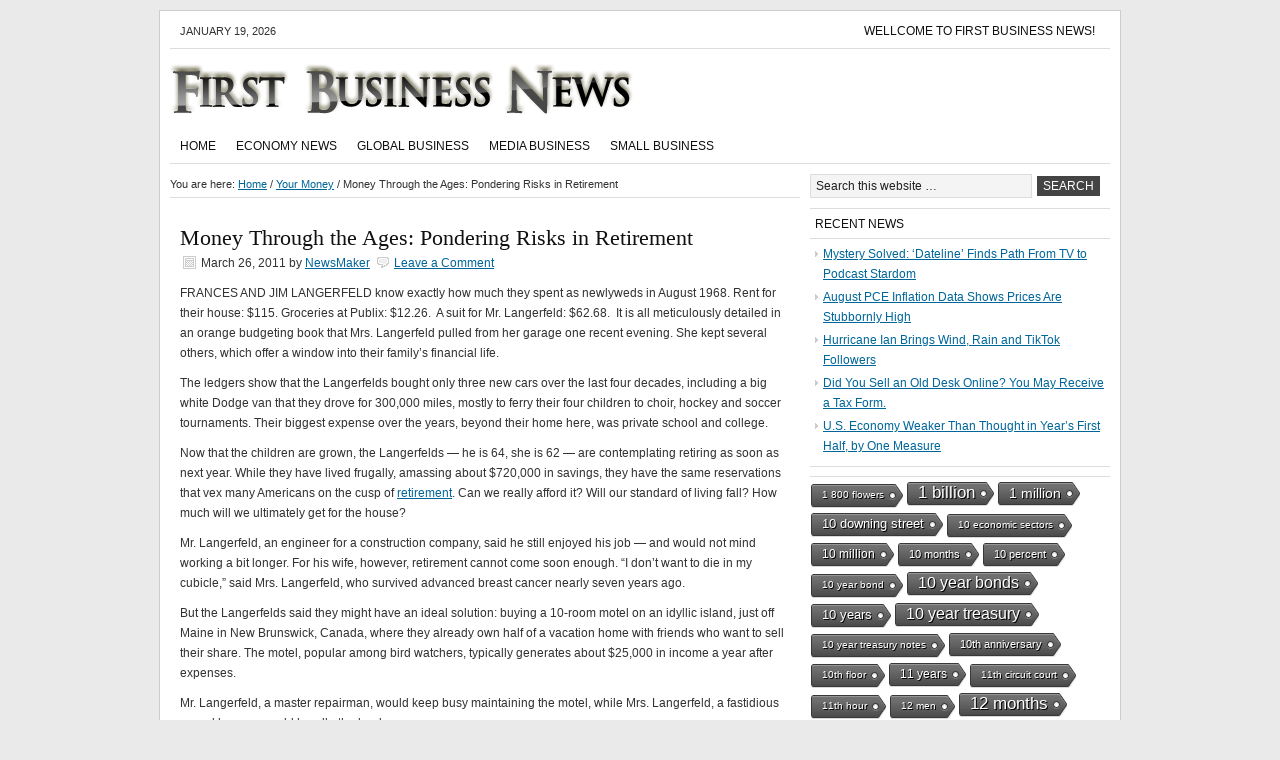

--- FILE ---
content_type: text/html; charset=UTF-8
request_url: https://firstbusinessnews.net/money-through-the-ages-pondering-risks-in-retirement/
body_size: 13332
content:
<!DOCTYPE html PUBLIC "-//W3C//DTD XHTML 1.0 Transitional//EN" "http://www.w3.org/TR/xhtml1/DTD/xhtml1-transitional.dtd">
<html xmlns="http://www.w3.org/1999/xhtml" lang="en-US" xml:lang="en-US">
<head profile="http://gmpg.org/xfn/11">
<meta http-equiv="Content-Type" content="text/html; charset=UTF-8" />
<title>Money Through the Ages: Pondering Risks in Retirement</title><meta name="robots" content="noodp,noydir" />
<meta name='robots' content='max-image-preview:large' />
<link rel='dns-prefetch' href='//firstbusinessnews.net' />
<link rel="alternate" type="application/rss+xml" title="First Business News &raquo; Feed" href="https://firstbusinessnews.net/feed/" />
<link rel="alternate" type="application/rss+xml" title="First Business News &raquo; Comments Feed" href="https://firstbusinessnews.net/comments/feed/" />
<link rel="alternate" type="application/rss+xml" title="First Business News &raquo; Money Through the Ages: Pondering Risks in Retirement Comments Feed" href="https://firstbusinessnews.net/money-through-the-ages-pondering-risks-in-retirement/feed/" />
<link rel="alternate" title="oEmbed (JSON)" type="application/json+oembed" href="https://firstbusinessnews.net/wp-json/oembed/1.0/embed?url=https%3A%2F%2Ffirstbusinessnews.net%2Fmoney-through-the-ages-pondering-risks-in-retirement%2F" />
<link rel="alternate" title="oEmbed (XML)" type="text/xml+oembed" href="https://firstbusinessnews.net/wp-json/oembed/1.0/embed?url=https%3A%2F%2Ffirstbusinessnews.net%2Fmoney-through-the-ages-pondering-risks-in-retirement%2F&#038;format=xml" />
<link rel="canonical" href="https://firstbusinessnews.net/money-through-the-ages-pondering-risks-in-retirement/" />
<style id='wp-img-auto-sizes-contain-inline-css' type='text/css'>
img:is([sizes=auto i],[sizes^="auto," i]){contain-intrinsic-size:3000px 1500px}
/*# sourceURL=wp-img-auto-sizes-contain-inline-css */
</style>
<link rel='stylesheet' id='child-theme-css' href='https://firstbusinessnews.net/wp-content/themes/news/style.css?ver=2.2.6' type='text/css' media='all' />
<style id='wp-emoji-styles-inline-css' type='text/css'>

	img.wp-smiley, img.emoji {
		display: inline !important;
		border: none !important;
		box-shadow: none !important;
		height: 1em !important;
		width: 1em !important;
		margin: 0 0.07em !important;
		vertical-align: -0.1em !important;
		background: none !important;
		padding: 0 !important;
	}
/*# sourceURL=wp-emoji-styles-inline-css */
</style>
<style id='wp-block-library-inline-css' type='text/css'>
:root{--wp-block-synced-color:#7a00df;--wp-block-synced-color--rgb:122,0,223;--wp-bound-block-color:var(--wp-block-synced-color);--wp-editor-canvas-background:#ddd;--wp-admin-theme-color:#007cba;--wp-admin-theme-color--rgb:0,124,186;--wp-admin-theme-color-darker-10:#006ba1;--wp-admin-theme-color-darker-10--rgb:0,107,160.5;--wp-admin-theme-color-darker-20:#005a87;--wp-admin-theme-color-darker-20--rgb:0,90,135;--wp-admin-border-width-focus:2px}@media (min-resolution:192dpi){:root{--wp-admin-border-width-focus:1.5px}}.wp-element-button{cursor:pointer}:root .has-very-light-gray-background-color{background-color:#eee}:root .has-very-dark-gray-background-color{background-color:#313131}:root .has-very-light-gray-color{color:#eee}:root .has-very-dark-gray-color{color:#313131}:root .has-vivid-green-cyan-to-vivid-cyan-blue-gradient-background{background:linear-gradient(135deg,#00d084,#0693e3)}:root .has-purple-crush-gradient-background{background:linear-gradient(135deg,#34e2e4,#4721fb 50%,#ab1dfe)}:root .has-hazy-dawn-gradient-background{background:linear-gradient(135deg,#faaca8,#dad0ec)}:root .has-subdued-olive-gradient-background{background:linear-gradient(135deg,#fafae1,#67a671)}:root .has-atomic-cream-gradient-background{background:linear-gradient(135deg,#fdd79a,#004a59)}:root .has-nightshade-gradient-background{background:linear-gradient(135deg,#330968,#31cdcf)}:root .has-midnight-gradient-background{background:linear-gradient(135deg,#020381,#2874fc)}:root{--wp--preset--font-size--normal:16px;--wp--preset--font-size--huge:42px}.has-regular-font-size{font-size:1em}.has-larger-font-size{font-size:2.625em}.has-normal-font-size{font-size:var(--wp--preset--font-size--normal)}.has-huge-font-size{font-size:var(--wp--preset--font-size--huge)}.has-text-align-center{text-align:center}.has-text-align-left{text-align:left}.has-text-align-right{text-align:right}.has-fit-text{white-space:nowrap!important}#end-resizable-editor-section{display:none}.aligncenter{clear:both}.items-justified-left{justify-content:flex-start}.items-justified-center{justify-content:center}.items-justified-right{justify-content:flex-end}.items-justified-space-between{justify-content:space-between}.screen-reader-text{border:0;clip-path:inset(50%);height:1px;margin:-1px;overflow:hidden;padding:0;position:absolute;width:1px;word-wrap:normal!important}.screen-reader-text:focus{background-color:#ddd;clip-path:none;color:#444;display:block;font-size:1em;height:auto;left:5px;line-height:normal;padding:15px 23px 14px;text-decoration:none;top:5px;width:auto;z-index:100000}html :where(.has-border-color){border-style:solid}html :where([style*=border-top-color]){border-top-style:solid}html :where([style*=border-right-color]){border-right-style:solid}html :where([style*=border-bottom-color]){border-bottom-style:solid}html :where([style*=border-left-color]){border-left-style:solid}html :where([style*=border-width]){border-style:solid}html :where([style*=border-top-width]){border-top-style:solid}html :where([style*=border-right-width]){border-right-style:solid}html :where([style*=border-bottom-width]){border-bottom-style:solid}html :where([style*=border-left-width]){border-left-style:solid}html :where(img[class*=wp-image-]){height:auto;max-width:100%}:where(figure){margin:0 0 1em}html :where(.is-position-sticky){--wp-admin--admin-bar--position-offset:var(--wp-admin--admin-bar--height,0px)}@media screen and (max-width:600px){html :where(.is-position-sticky){--wp-admin--admin-bar--position-offset:0px}}

/*# sourceURL=wp-block-library-inline-css */
</style><style id='global-styles-inline-css' type='text/css'>
:root{--wp--preset--aspect-ratio--square: 1;--wp--preset--aspect-ratio--4-3: 4/3;--wp--preset--aspect-ratio--3-4: 3/4;--wp--preset--aspect-ratio--3-2: 3/2;--wp--preset--aspect-ratio--2-3: 2/3;--wp--preset--aspect-ratio--16-9: 16/9;--wp--preset--aspect-ratio--9-16: 9/16;--wp--preset--color--black: #000000;--wp--preset--color--cyan-bluish-gray: #abb8c3;--wp--preset--color--white: #ffffff;--wp--preset--color--pale-pink: #f78da7;--wp--preset--color--vivid-red: #cf2e2e;--wp--preset--color--luminous-vivid-orange: #ff6900;--wp--preset--color--luminous-vivid-amber: #fcb900;--wp--preset--color--light-green-cyan: #7bdcb5;--wp--preset--color--vivid-green-cyan: #00d084;--wp--preset--color--pale-cyan-blue: #8ed1fc;--wp--preset--color--vivid-cyan-blue: #0693e3;--wp--preset--color--vivid-purple: #9b51e0;--wp--preset--gradient--vivid-cyan-blue-to-vivid-purple: linear-gradient(135deg,rgb(6,147,227) 0%,rgb(155,81,224) 100%);--wp--preset--gradient--light-green-cyan-to-vivid-green-cyan: linear-gradient(135deg,rgb(122,220,180) 0%,rgb(0,208,130) 100%);--wp--preset--gradient--luminous-vivid-amber-to-luminous-vivid-orange: linear-gradient(135deg,rgb(252,185,0) 0%,rgb(255,105,0) 100%);--wp--preset--gradient--luminous-vivid-orange-to-vivid-red: linear-gradient(135deg,rgb(255,105,0) 0%,rgb(207,46,46) 100%);--wp--preset--gradient--very-light-gray-to-cyan-bluish-gray: linear-gradient(135deg,rgb(238,238,238) 0%,rgb(169,184,195) 100%);--wp--preset--gradient--cool-to-warm-spectrum: linear-gradient(135deg,rgb(74,234,220) 0%,rgb(151,120,209) 20%,rgb(207,42,186) 40%,rgb(238,44,130) 60%,rgb(251,105,98) 80%,rgb(254,248,76) 100%);--wp--preset--gradient--blush-light-purple: linear-gradient(135deg,rgb(255,206,236) 0%,rgb(152,150,240) 100%);--wp--preset--gradient--blush-bordeaux: linear-gradient(135deg,rgb(254,205,165) 0%,rgb(254,45,45) 50%,rgb(107,0,62) 100%);--wp--preset--gradient--luminous-dusk: linear-gradient(135deg,rgb(255,203,112) 0%,rgb(199,81,192) 50%,rgb(65,88,208) 100%);--wp--preset--gradient--pale-ocean: linear-gradient(135deg,rgb(255,245,203) 0%,rgb(182,227,212) 50%,rgb(51,167,181) 100%);--wp--preset--gradient--electric-grass: linear-gradient(135deg,rgb(202,248,128) 0%,rgb(113,206,126) 100%);--wp--preset--gradient--midnight: linear-gradient(135deg,rgb(2,3,129) 0%,rgb(40,116,252) 100%);--wp--preset--font-size--small: 13px;--wp--preset--font-size--medium: 20px;--wp--preset--font-size--large: 36px;--wp--preset--font-size--x-large: 42px;--wp--preset--spacing--20: 0.44rem;--wp--preset--spacing--30: 0.67rem;--wp--preset--spacing--40: 1rem;--wp--preset--spacing--50: 1.5rem;--wp--preset--spacing--60: 2.25rem;--wp--preset--spacing--70: 3.38rem;--wp--preset--spacing--80: 5.06rem;--wp--preset--shadow--natural: 6px 6px 9px rgba(0, 0, 0, 0.2);--wp--preset--shadow--deep: 12px 12px 50px rgba(0, 0, 0, 0.4);--wp--preset--shadow--sharp: 6px 6px 0px rgba(0, 0, 0, 0.2);--wp--preset--shadow--outlined: 6px 6px 0px -3px rgb(255, 255, 255), 6px 6px rgb(0, 0, 0);--wp--preset--shadow--crisp: 6px 6px 0px rgb(0, 0, 0);}:where(.is-layout-flex){gap: 0.5em;}:where(.is-layout-grid){gap: 0.5em;}body .is-layout-flex{display: flex;}.is-layout-flex{flex-wrap: wrap;align-items: center;}.is-layout-flex > :is(*, div){margin: 0;}body .is-layout-grid{display: grid;}.is-layout-grid > :is(*, div){margin: 0;}:where(.wp-block-columns.is-layout-flex){gap: 2em;}:where(.wp-block-columns.is-layout-grid){gap: 2em;}:where(.wp-block-post-template.is-layout-flex){gap: 1.25em;}:where(.wp-block-post-template.is-layout-grid){gap: 1.25em;}.has-black-color{color: var(--wp--preset--color--black) !important;}.has-cyan-bluish-gray-color{color: var(--wp--preset--color--cyan-bluish-gray) !important;}.has-white-color{color: var(--wp--preset--color--white) !important;}.has-pale-pink-color{color: var(--wp--preset--color--pale-pink) !important;}.has-vivid-red-color{color: var(--wp--preset--color--vivid-red) !important;}.has-luminous-vivid-orange-color{color: var(--wp--preset--color--luminous-vivid-orange) !important;}.has-luminous-vivid-amber-color{color: var(--wp--preset--color--luminous-vivid-amber) !important;}.has-light-green-cyan-color{color: var(--wp--preset--color--light-green-cyan) !important;}.has-vivid-green-cyan-color{color: var(--wp--preset--color--vivid-green-cyan) !important;}.has-pale-cyan-blue-color{color: var(--wp--preset--color--pale-cyan-blue) !important;}.has-vivid-cyan-blue-color{color: var(--wp--preset--color--vivid-cyan-blue) !important;}.has-vivid-purple-color{color: var(--wp--preset--color--vivid-purple) !important;}.has-black-background-color{background-color: var(--wp--preset--color--black) !important;}.has-cyan-bluish-gray-background-color{background-color: var(--wp--preset--color--cyan-bluish-gray) !important;}.has-white-background-color{background-color: var(--wp--preset--color--white) !important;}.has-pale-pink-background-color{background-color: var(--wp--preset--color--pale-pink) !important;}.has-vivid-red-background-color{background-color: var(--wp--preset--color--vivid-red) !important;}.has-luminous-vivid-orange-background-color{background-color: var(--wp--preset--color--luminous-vivid-orange) !important;}.has-luminous-vivid-amber-background-color{background-color: var(--wp--preset--color--luminous-vivid-amber) !important;}.has-light-green-cyan-background-color{background-color: var(--wp--preset--color--light-green-cyan) !important;}.has-vivid-green-cyan-background-color{background-color: var(--wp--preset--color--vivid-green-cyan) !important;}.has-pale-cyan-blue-background-color{background-color: var(--wp--preset--color--pale-cyan-blue) !important;}.has-vivid-cyan-blue-background-color{background-color: var(--wp--preset--color--vivid-cyan-blue) !important;}.has-vivid-purple-background-color{background-color: var(--wp--preset--color--vivid-purple) !important;}.has-black-border-color{border-color: var(--wp--preset--color--black) !important;}.has-cyan-bluish-gray-border-color{border-color: var(--wp--preset--color--cyan-bluish-gray) !important;}.has-white-border-color{border-color: var(--wp--preset--color--white) !important;}.has-pale-pink-border-color{border-color: var(--wp--preset--color--pale-pink) !important;}.has-vivid-red-border-color{border-color: var(--wp--preset--color--vivid-red) !important;}.has-luminous-vivid-orange-border-color{border-color: var(--wp--preset--color--luminous-vivid-orange) !important;}.has-luminous-vivid-amber-border-color{border-color: var(--wp--preset--color--luminous-vivid-amber) !important;}.has-light-green-cyan-border-color{border-color: var(--wp--preset--color--light-green-cyan) !important;}.has-vivid-green-cyan-border-color{border-color: var(--wp--preset--color--vivid-green-cyan) !important;}.has-pale-cyan-blue-border-color{border-color: var(--wp--preset--color--pale-cyan-blue) !important;}.has-vivid-cyan-blue-border-color{border-color: var(--wp--preset--color--vivid-cyan-blue) !important;}.has-vivid-purple-border-color{border-color: var(--wp--preset--color--vivid-purple) !important;}.has-vivid-cyan-blue-to-vivid-purple-gradient-background{background: var(--wp--preset--gradient--vivid-cyan-blue-to-vivid-purple) !important;}.has-light-green-cyan-to-vivid-green-cyan-gradient-background{background: var(--wp--preset--gradient--light-green-cyan-to-vivid-green-cyan) !important;}.has-luminous-vivid-amber-to-luminous-vivid-orange-gradient-background{background: var(--wp--preset--gradient--luminous-vivid-amber-to-luminous-vivid-orange) !important;}.has-luminous-vivid-orange-to-vivid-red-gradient-background{background: var(--wp--preset--gradient--luminous-vivid-orange-to-vivid-red) !important;}.has-very-light-gray-to-cyan-bluish-gray-gradient-background{background: var(--wp--preset--gradient--very-light-gray-to-cyan-bluish-gray) !important;}.has-cool-to-warm-spectrum-gradient-background{background: var(--wp--preset--gradient--cool-to-warm-spectrum) !important;}.has-blush-light-purple-gradient-background{background: var(--wp--preset--gradient--blush-light-purple) !important;}.has-blush-bordeaux-gradient-background{background: var(--wp--preset--gradient--blush-bordeaux) !important;}.has-luminous-dusk-gradient-background{background: var(--wp--preset--gradient--luminous-dusk) !important;}.has-pale-ocean-gradient-background{background: var(--wp--preset--gradient--pale-ocean) !important;}.has-electric-grass-gradient-background{background: var(--wp--preset--gradient--electric-grass) !important;}.has-midnight-gradient-background{background: var(--wp--preset--gradient--midnight) !important;}.has-small-font-size{font-size: var(--wp--preset--font-size--small) !important;}.has-medium-font-size{font-size: var(--wp--preset--font-size--medium) !important;}.has-large-font-size{font-size: var(--wp--preset--font-size--large) !important;}.has-x-large-font-size{font-size: var(--wp--preset--font-size--x-large) !important;}
/*# sourceURL=global-styles-inline-css */
</style>

<style id='classic-theme-styles-inline-css' type='text/css'>
/*! This file is auto-generated */
.wp-block-button__link{color:#fff;background-color:#32373c;border-radius:9999px;box-shadow:none;text-decoration:none;padding:calc(.667em + 2px) calc(1.333em + 2px);font-size:1.125em}.wp-block-file__button{background:#32373c;color:#fff;text-decoration:none}
/*# sourceURL=/wp-includes/css/classic-themes.min.css */
</style>
<link rel='stylesheet' id='cool-tag-cloud-css' href='https://firstbusinessnews.net/wp-content/plugins/cool-tag-cloud/inc/cool-tag-cloud.css?ver=2.25' type='text/css' media='all' />
<script type="text/javascript" src="https://firstbusinessnews.net/wp-includes/js/jquery/jquery.min.js?ver=3.7.1" id="jquery-core-js"></script>
<script type="text/javascript" src="https://firstbusinessnews.net/wp-includes/js/jquery/jquery-migrate.min.js?ver=3.4.1" id="jquery-migrate-js"></script>
<link rel="https://api.w.org/" href="https://firstbusinessnews.net/wp-json/" /><link rel="alternate" title="JSON" type="application/json" href="https://firstbusinessnews.net/wp-json/wp/v2/posts/208" /><link rel="EditURI" type="application/rsd+xml" title="RSD" href="https://firstbusinessnews.net/xmlrpc.php?rsd" />
<link rel='shortlink' href='https://firstbusinessnews.net/?p=208' />
<link rel="Shortcut Icon" href="https://firstbusinessnews.net/wp-content/themes/news/images/favicon.ico" type="image/x-icon" />
</head>
<body class="wp-singular post-template-default single single-post postid-208 single-format-standard wp-theme-genesis wp-child-theme-news header-image header-full-width nolayout"><div id="wrap"><div id="topnav">
	<div class="topnav-left">
		<p>January 19, 2026</p>
	</div><!-- end .topnav-left -->
	<div class="topnav-right">
		<ul>
			<li class="page_item page-item-210"><a href="https://firstbusinessnews.net/wellcome-to-business-news-today/">Wellcome to First Business News!</a></li>
		</ul>
	</div><!-- end .topnav-right -->
</div><!-- end #topnav --><div id="header"><div class="wrap"><div id="title-area"><p id="title"><a href="https://firstbusinessnews.net/">First Business News</a></p><p id="description">Your Online Source of Global Business News</p></div></div></div><div id="subnav"><div class="wrap"><ul id="menu-mm" class="menu genesis-nav-menu menu-secondary"><li id="menu-item-17004" class="menu-item menu-item-type-custom menu-item-object-custom menu-item-home menu-item-17004"><a href="http://firstbusinessnews.net/">Home</a></li>
<li id="menu-item-16344" class="menu-item menu-item-type-taxonomy menu-item-object-category menu-item-16344"><a href="https://firstbusinessnews.net/category/economy-news/">Economy News</a></li>
<li id="menu-item-16345" class="menu-item menu-item-type-taxonomy menu-item-object-category menu-item-16345"><a href="https://firstbusinessnews.net/category/global-business/">Global Business</a></li>
<li id="menu-item-16346" class="menu-item menu-item-type-taxonomy menu-item-object-category menu-item-16346"><a href="https://firstbusinessnews.net/category/media-business/">Media Business</a></li>
<li id="menu-item-16347" class="menu-item menu-item-type-taxonomy menu-item-object-category menu-item-16347"><a href="https://firstbusinessnews.net/category/small-business/">Small Business</a></li>
</ul></div></div><div id="inner"><div id="content-sidebar-wrap"><div id="content" class="hfeed"><div class="breadcrumb" itemscope itemtype="http://schema.org/BreadcrumbList">You are here: <a href="https://firstbusinessnews.net/"><span>Home</span></a> <span aria-label="breadcrumb separator">/</span> <a href="https://firstbusinessnews.net/category/your-money/"><span>Your Money</span></a> <span aria-label="breadcrumb separator">/</span> Money Through the Ages: Pondering Risks in Retirement</div><div class="post-208 post type-post status-publish format-standard hentry category-your-money tag-bird-watchers tag-breast-cancer tag-seven-years entry"><h1 class="entry-title">Money Through the Ages: Pondering Risks in Retirement</h1> 
<div class="post-info"><span class="date published time" title="2011-03-26T12:21:08-04:00">March 26, 2011</span>  by <span class="author vcard"><span class="fn"><a href="https://firstbusinessnews.net/author/newsmaker/" rel="author">NewsMaker</a></span></span> <span class="post-comments"><a href="https://firstbusinessnews.net/money-through-the-ages-pondering-risks-in-retirement/#respond">Leave a Comment</a></span> </div><div class="entry-content"><p>
FRANCES AND JIM LANGERFELD know exactly how much they spent as newlyweds in August 1968. Rent for their house: $115. Groceries at Publix: $12.26.  A suit for Mr. Langerfeld: $62.68.  It is all meticulously detailed in an orange budgeting book that Mrs. Langerfeld pulled from her garage one recent evening. She kept several others, which offer a window into their family’s financial life.        </p>
<p>
The ledgers show that the Langerfelds bought only three new cars over the last four decades, including a big white Dodge van that they drove for 300,000 miles, mostly to ferry their four children to choir, hockey and soccer tournaments. Their biggest expense over the years, beyond their home here, was private school and college.        </p>
<p>
Now that the children are grown, the Langerfelds — he is 64, she is 62 — are contemplating retiring as soon as next year. While they have lived frugally, amassing about $720,000 in savings, they have the same reservations that vex many Americans on the cusp of <a href="http://topics.nytimes.com/your-money/retirement/index.html?inline=nyt-classifier" title="More articles about retirement." class="meta-classifier">retirement</a>. Can we really afford it? Will our standard of living fall? How much will we ultimately get for the house?        </p>
<p>
Mr. Langerfeld, an engineer for a construction company, said he still enjoyed his job — and would not mind working a bit longer. For his wife, however, retirement cannot come soon enough. “I don’t want to die in my cubicle,” said Mrs. Langerfeld, who survived advanced breast cancer nearly seven years ago.        </p>
<p>
But the Langerfelds said they might have an ideal solution: buying a 10-room motel on an idyllic island, just off Maine in New Brunswick, Canada, where they already own half of a vacation home with friends who want to sell their share. The motel, popular among bird watchers, typically generates about $25,000 in income a year after expenses.        </p>
<p>
Mr. Langerfeld, a master repairman, would keep busy maintaining the motel, while Mrs. Langerfeld, a fastidious record keeper, would handle the books.        </p>
<p>
“We figured it was a good <a href="http://topics.nytimes.com/your-money/investments/index.html?inline=nyt-classifier" title="More articles about investing." class="meta-classifier">investment</a> and would give us something to do,” she said.        </p>
<p>
They discussed their situation with<a href="http://www.kathleenrehl.com/"> Kathleen Rehl</a>, a<a href="http://rehlmoney.com/"> financial planner</a> and<a href="http://www.kathleenrehl.com/home.html"> author</a> in Land O’Lakes, Fla., who, as a 64-year-old widow, is thinking about phasing into retirement herself. She calculated their net worth at $1.2 million. Their only debts are $20,000 in education <a href="http://topics.nytimes.com/your-money/loans/index.html?inline=nyt-classifier" title="More articles about loans." class="meta-classifier">loans</a> for a son and a $10,000 401(k) loan.        </p>
<p>
“Right now, they are standing at the abyss, and they have lots of risk in their life,” said Ms. Rehl, who said she had major reservations about the motel.        </p>
<p>
The Langerfelds do not know how much their house will fetch, but the motel would lock up at least $200,000. Then there is the business risk, though the couple has met with the motel owners and studied their finances. They must also run the motel for two years before they can apply for permanent resident status, which an immigration lawyer said they were likely, but not guaranteed, to get. And it could be tough to sell the motel if they needed to.        </p>
<p>
Though healthy now, the Langerfelds have had three cancers, heart bypass surgery and a minor stroke between them. Mr. Langerfeld would qualify for Medicare by the time they got there, and could easily go to Maine for treatment. But Mrs. Langerfeld would have to buy <a href="http://topics.nytimes.com/your-money/insurance/health-insurance/index.html?inline=nyt-classifier" title="More articles about health insurance." class="meta-classifier">health insurance</a> for the three months they said it would take them to get Canadian health care.        </p>
<p>
Ms. Rehl raised other questions: Can either of them run the motel alone? What is their exit strategy? The Langerfelds said the current owners ran the motel five months a year.        </p>
<p>
“Jumping into the motel business would be challenging,” Ms. Rehl said. Ideally, she would want Mr. Langerfeld to wait until full retirement age to collect Social Security, which would yield a bigger check, for him and for his wife, should she live longer.        </p>
<p>
Ms. Rehl suggested selling the Tampa house first, then renting for two years while they still worked. Mrs. Langerfeld did not dismiss that idea. Still, she expressed a sense of urgency if they were going to proceed with the motel. They said they were more likely to gain permanent residence status in Canada sooner than later. “We’re lucky to have the years that we have, after all the health scares,” she added. “I want to do something else.”        </p>
<p>
Here is what their income picture would look like: if they clear at least $400,000 from their Tampa home — it is worth $502,000, according to Zillow, the real estate Web site — and use the proceeds to buy the motel and their friends’ share of the home, their $720,000 would remain intact.        </p>
<p>
So Ms. Rehl estimated the Langerfelds would have $67,000 in income — $38,000 from Social Security and nearly $29,000 from savings, assuming a 4 percent withdrawal rate. Since the bulk of their retirement money is in traditional Individual Retirement Accounts and 401(k)s, she said they would owe about $2,000 in federal taxes on that income. But she suggested they speak with an expert in cross-border <a title="United States-Canada Income Tax Treaty." href="http://www.irs.gov/pub/irs-pdf/p597.pdf">tax issues</a>.        </p>
<p>
The motel income would be extra, and the Langerfelds said their cost of living in Canada would be much lower. Ms. Rehl said they spent $100,000 in 2009, excluding their savings, but the Langerfelds said it was an unusually expensive year because of their two sons’ weddings and Mrs. Langerfeld’s mother’s funeral. Ms. Rehl said if they downsized in Florida, they would have more money from which to draw. But the Langerfelds said their cost of living would be higher.        </p>
<p>
Then there is their portfolio, where <a href="http://topics.nytimes.com/your-money/investments/stocks-and-bonds/index.html?inline=nyt-classifier" title="More articles about stocks and bonds." class="meta-classifier">stocks</a>, precious metals and mining investments account for 72 percent of their money — far too risky for their age. “I had to take the risk because we didn’t have enough money to retire,” said Mrs. Langerfeld, who handles the investments. “It has been a successful ploy.”        </p>
<p>
But she knows her luck could turn quickly, and is ready to shift into something safer. In fact, she was not certain she wanted to put as much as 40 percent into stock index funds, which Ms. Rehl had suggested, since she predicts the market is headed for a fall.        </p>
<p>
For now, the Langerfelds are honest about the myriad risks of the motel and continue to do research. Mr. Langerfeld said it would ultimately be an emotional decision. “There are so many factors beyond our control,” he said, “that there is really no way to make a logical decision.”        </p>
<p><nyt_correction_bottom><br />
</nyt_correction_bottom><nyt_update_bottom/></p>
<p>Article source: <a href="http://feeds.nytimes.com/click.phdo?i=df932af8026197fd2132aa0b4abf4538">http://feeds.nytimes.com/click.phdo?i=df932af8026197fd2132aa0b4abf4538</a></p></div><div class="adsense" style="text-align:center">

<script type="text/javascript"><!--
google_ad_client = "ca-pub-9277210206342843";
/* Post 486 x 60 */
google_ad_slot = "8778634162";
google_ad_width = 468;
google_ad_height = 60;
//-->
</script>
<script type="text/javascript"
src="http://pagead2.googlesyndication.com/pagead/show_ads.js">
</script>

<!-- place Google AdSense code here -->

</div><div class="post-meta"><span class="categories">Filed Under: <a href="https://firstbusinessnews.net/category/your-money/" rel="category tag">Your Money</a></span> <span class="tags">Tagged With: <a href="https://firstbusinessnews.net/tag/bird-watchers/" rel="tag">bird watchers</a>, <a href="https://firstbusinessnews.net/tag/breast-cancer/" rel="tag">breast cancer</a>, <a href="https://firstbusinessnews.net/tag/seven-years/" rel="tag">seven years</a></span></div></div>	<div id="respond" class="comment-respond">
		<h3 id="reply-title" class="comment-reply-title">Speak Your Mind <small><a rel="nofollow" id="cancel-comment-reply-link" href="/money-through-the-ages-pondering-risks-in-retirement/#respond" style="display:none;">Cancel reply</a></small></h3><p class="must-log-in">You must be <a href="https://firstbusinessnews.net/wp-login.php?redirect_to=https%3A%2F%2Ffirstbusinessnews.net%2Fmoney-through-the-ages-pondering-risks-in-retirement%2F">logged in</a> to post a comment.</p>	</div><!-- #respond -->
	</div><div id="sidebar" class="sidebar widget-area">
<div id="search-3" class="widget widget_search"><div class="widget-wrap"><form method="get" class="searchform search-form" action="https://firstbusinessnews.net/" role="search" ><input type="text" value="Search this website &#x2026;" name="s" class="s search-input" onfocus="if (&#039;Search this website &#x2026;&#039; === this.value) {this.value = &#039;&#039;;}" onblur="if (&#039;&#039; === this.value) {this.value = &#039;Search this website &#x2026;&#039;;}" /><input type="submit" class="searchsubmit search-submit" value="Search" /></form></div></div>
<div id="text-11" class="widget widget_text"><div class="widget-wrap">			<div class="textwidget"></div>
		</div></div>

		<div id="recent-posts-4" class="widget widget_recent_entries"><div class="widget-wrap">
		<h4 class="widget-title widgettitle">Recent News</h4>

		<ul>
											<li>
					<a href="https://firstbusinessnews.net/mystery-solved-dateline-finds-path-from-tv-to-podcast-stardom/">Mystery Solved: ‘Dateline’ Finds Path From TV to Podcast Stardom</a>
									</li>
											<li>
					<a href="https://firstbusinessnews.net/august-pce-inflation-data-shows-prices-are-stubbornly-high/">August PCE Inflation Data Shows Prices Are Stubbornly High</a>
									</li>
											<li>
					<a href="https://firstbusinessnews.net/hurricane-ian-brings-wind-rain-and-tiktok-followers/">Hurricane Ian Brings Wind, Rain and TikTok Followers</a>
									</li>
											<li>
					<a href="https://firstbusinessnews.net/did-you-sell-an-old-desk-online-you-may-receive-a-tax-form/">Did You Sell an Old Desk Online? You May Receive a Tax Form.</a>
									</li>
											<li>
					<a href="https://firstbusinessnews.net/u-s-economy-weaker-than-thought-in-years-first-half-by-one-measure/">U.S. Economy Weaker Than Thought in Year’s First Half, by One Measure</a>
									</li>
					</ul>

		</div></div>
<div id="text-16" class="widget widget_text"><div class="widget-wrap">			<div class="textwidget"></div>
		</div></div>
<div id="cool_tag_cloud-2" class="widget widget_cool_tag_cloud"><div class="widget-wrap"><h4 class="widget-title widgettitle"> </h4>
<div class="cool-tag-cloud"><div class="ctcblack"><div class="ctcright"><div class="arial" style="text-transform:none!important;"><a href="https://firstbusinessnews.net/tag/1-800-flowers/" class="tag-cloud-link tag-link-905 tag-link-position-1" style="font-size: 10px;" aria-label="1 800 flowers (1 item)">1 800 flowers</a><a href="https://firstbusinessnews.net/tag/1-billion/" class="tag-cloud-link tag-link-11942 tag-link-position-2" style="font-size: 17px;" aria-label="1 billion (15 items)">1 billion</a><a href="https://firstbusinessnews.net/tag/1-million/" class="tag-cloud-link tag-link-17140 tag-link-position-3" style="font-size: 14.277777777778px;" aria-label="1 million (6 items)">1 million</a><a href="https://firstbusinessnews.net/tag/10-downing-street/" class="tag-cloud-link tag-link-12361 tag-link-position-4" style="font-size: 13.111111111111px;" aria-label="10 downing street (4 items)">10 downing street</a><a href="https://firstbusinessnews.net/tag/10-economic-sectors/" class="tag-cloud-link tag-link-27721 tag-link-position-5" style="font-size: 10px;" aria-label="10 economic sectors (1 item)">10 economic sectors</a><a href="https://firstbusinessnews.net/tag/10-million/" class="tag-cloud-link tag-link-10889 tag-link-position-6" style="font-size: 12.333333333333px;" aria-label="10 million (3 items)">10 million</a><a href="https://firstbusinessnews.net/tag/10-months/" class="tag-cloud-link tag-link-12832 tag-link-position-7" style="font-size: 11.4px;" aria-label="10 months (2 items)">10 months</a><a href="https://firstbusinessnews.net/tag/10-percent/" class="tag-cloud-link tag-link-24345 tag-link-position-8" style="font-size: 11.4px;" aria-label="10 percent (2 items)">10 percent</a><a href="https://firstbusinessnews.net/tag/10-year-bond/" class="tag-cloud-link tag-link-14366 tag-link-position-9" style="font-size: 10px;" aria-label="10 year bond (1 item)">10 year bond</a><a href="https://firstbusinessnews.net/tag/10-year-bonds/" class="tag-cloud-link tag-link-6969 tag-link-position-10" style="font-size: 15.755555555556px;" aria-label="10 year bonds (10 items)">10 year bonds</a><a href="https://firstbusinessnews.net/tag/10-years/" class="tag-cloud-link tag-link-2983 tag-link-position-11" style="font-size: 13.111111111111px;" aria-label="10 years (4 items)">10 years</a><a href="https://firstbusinessnews.net/tag/10-year-treasury/" class="tag-cloud-link tag-link-10823 tag-link-position-12" style="font-size: 15.755555555556px;" aria-label="10 year treasury (10 items)">10 year treasury</a><a href="https://firstbusinessnews.net/tag/10-year-treasury-notes/" class="tag-cloud-link tag-link-35913 tag-link-position-13" style="font-size: 10px;" aria-label="10 year treasury notes (1 item)">10 year treasury notes</a><a href="https://firstbusinessnews.net/tag/10th-anniversary/" class="tag-cloud-link tag-link-13079 tag-link-position-14" style="font-size: 11.4px;" aria-label="10th anniversary (2 items)">10th anniversary</a><a href="https://firstbusinessnews.net/tag/10th-floor/" class="tag-cloud-link tag-link-38327 tag-link-position-15" style="font-size: 10px;" aria-label="10th floor (1 item)">10th floor</a><a href="https://firstbusinessnews.net/tag/11-years/" class="tag-cloud-link tag-link-827 tag-link-position-16" style="font-size: 12.333333333333px;" aria-label="11 years (3 items)">11 years</a><a href="https://firstbusinessnews.net/tag/11th-circuit-court/" class="tag-cloud-link tag-link-18929 tag-link-position-17" style="font-size: 10px;" aria-label="11th circuit court (1 item)">11th circuit court</a><a href="https://firstbusinessnews.net/tag/11th-hour/" class="tag-cloud-link tag-link-19529 tag-link-position-18" style="font-size: 10px;" aria-label="11th hour (1 item)">11th hour</a><a href="https://firstbusinessnews.net/tag/12-men/" class="tag-cloud-link tag-link-38269 tag-link-position-19" style="font-size: 10px;" aria-label="12 men (1 item)">12 men</a><a href="https://firstbusinessnews.net/tag/12-months/" class="tag-cloud-link tag-link-3467 tag-link-position-20" style="font-size: 16.611111111111px;" aria-label="12 months (13 items)">12 months</a><a href="https://firstbusinessnews.net/tag/12-year-olds/" class="tag-cloud-link tag-link-16647 tag-link-position-21" style="font-size: 10px;" aria-label="12 year olds (1 item)">12 year olds</a><a href="https://firstbusinessnews.net/tag/13-years/" class="tag-cloud-link tag-link-12366 tag-link-position-22" style="font-size: 13.111111111111px;" aria-label="13 years (4 items)">13 years</a><a href="https://firstbusinessnews.net/tag/14th-amendment-to-the-constitution/" class="tag-cloud-link tag-link-31685 tag-link-position-23" style="font-size: 10px;" aria-label="14th amendment to the constitution (1 item)">14th amendment to the constitution</a><a href="https://firstbusinessnews.net/tag/100-million/" class="tag-cloud-link tag-link-15512 tag-link-position-24" style="font-size: 14.666666666667px;" aria-label="100 million (7 items)">100 million</a><a href="https://firstbusinessnews.net/tag/100-tallest-buildings/" class="tag-cloud-link tag-link-38041 tag-link-position-25" style="font-size: 10px;" aria-label="100 tallest buildings (1 item)">100 tallest buildings</a><a href="https://firstbusinessnews.net/tag/100-years/" class="tag-cloud-link tag-link-16765 tag-link-position-26" style="font-size: 11.4px;" aria-label="100 years (2 items)">100 years</a><a href="https://firstbusinessnews.net/tag/100-yen/" class="tag-cloud-link tag-link-34177 tag-link-position-27" style="font-size: 10px;" aria-label="100 yen (1 item)">100 yen</a><a href="https://firstbusinessnews.net/tag/1040a/" class="tag-cloud-link tag-link-30475 tag-link-position-28" style="font-size: 10px;" aria-label="1040a (1 item)">1040a</a><a href="https://firstbusinessnews.net/tag/1099s/" class="tag-cloud-link tag-link-18113 tag-link-position-29" style="font-size: 10px;" aria-label="1099s (1 item)">1099s</a><a href="https://firstbusinessnews.net/tag/1300s/" class="tag-cloud-link tag-link-29560 tag-link-position-30" style="font-size: 10px;" aria-label="1300s (1 item)">1300s</a></div></div></div></div></div></div>
<div id="text-161" class="widget widget_text"><div class="widget-wrap"><h4 class="widgettitle">Partners</h4><ul><li><a href="https://свой.угол.рус">Недвижимость. Объявления.</a></li><script async="async" src="https://w.uptolike.com/widgets/v1/zp.js?pid=lf9c8cfd37dbf3eaf1ce9901f2da683bd51d0403e0" type="text/javascript"></script></ul></div></div><div id="sidebar-bottom">

	<div id="sidebar-bottom-left">
					</div><!-- end #sidebar-bottom-left -->
	
	<div id="sidebar-bottom-right">
					</div><!-- end #sidebar-bottom-right -->

</div></div>
</div><div id="sidebar-alt" class="sidebar widget-area"><div id="text-9" class="widget widget_text"><div class="widget-wrap">			<div class="textwidget"></div>
		</div></div>
<div id="text-17" class="widget widget_text"><div class="widget-wrap">			<div class="textwidget"></div>
		</div></div>
</div></div><div id="footer" class="footer"><div class="wrap"><div class="gototop"><p><a href="#wrap" rel="nofollow">Return to top of page</a></p></div><div class="creds"><p>Copyright &#x000A9;&nbsp;2026 &#x000B7;  <a href="http://www.studiopress.com/">Genesis Framework</a> &#x000B7; <a href="http://wordpress.org/">WordPress</a> &#x000B7; <a href="https://firstbusinessnews.net/wp-login.php">Log in</a></p></div></div></div></div><script type="speculationrules">
{"prefetch":[{"source":"document","where":{"and":[{"href_matches":"/*"},{"not":{"href_matches":["/wp-*.php","/wp-admin/*","/wp-content/uploads/*","/wp-content/*","/wp-content/plugins/*","/wp-content/themes/news/*","/wp-content/themes/genesis/*","/*\\?(.+)"]}},{"not":{"selector_matches":"a[rel~=\"nofollow\"]"}},{"not":{"selector_matches":".no-prefetch, .no-prefetch a"}}]},"eagerness":"conservative"}]}
</script>
    <script>
        function coolTagCloudToggle( element ) {
            var parent = element.closest('.cool-tag-cloud');
            parent.querySelector('.cool-tag-cloud-inner').classList.toggle('cool-tag-cloud-active');
            parent.querySelector( '.cool-tag-cloud-load-more').classList.toggle('cool-tag-cloud-active');
        }
    </script>
    <script async="async" src="https://w.uptolike.com/widgets/v1/zp.js?pid=2038196" type="text/javascript"></script><script type="text/javascript" src="https://firstbusinessnews.net/wp-includes/js/jquery/ui/core.min.js?ver=1.13.3" id="jquery-ui-core-js"></script>
<script type="text/javascript" src="https://firstbusinessnews.net/wp-includes/js/jquery/ui/tabs.min.js?ver=1.13.3" id="jquery-ui-tabs-js"></script>
<script type="text/javascript" src="https://firstbusinessnews.net/wp-content/themes/news/js/tabs.js?ver=1.0" id="genesis-js"></script>
<script type="text/javascript" src="https://firstbusinessnews.net/wp-includes/js/comment-reply.min.js?ver=6.9" id="comment-reply-js" async="async" data-wp-strategy="async" fetchpriority="low"></script>
<script id="wp-emoji-settings" type="application/json">
{"baseUrl":"https://s.w.org/images/core/emoji/17.0.2/72x72/","ext":".png","svgUrl":"https://s.w.org/images/core/emoji/17.0.2/svg/","svgExt":".svg","source":{"concatemoji":"https://firstbusinessnews.net/wp-includes/js/wp-emoji-release.min.js?ver=6.9"}}
</script>
<script type="module">
/* <![CDATA[ */
/*! This file is auto-generated */
const a=JSON.parse(document.getElementById("wp-emoji-settings").textContent),o=(window._wpemojiSettings=a,"wpEmojiSettingsSupports"),s=["flag","emoji"];function i(e){try{var t={supportTests:e,timestamp:(new Date).valueOf()};sessionStorage.setItem(o,JSON.stringify(t))}catch(e){}}function c(e,t,n){e.clearRect(0,0,e.canvas.width,e.canvas.height),e.fillText(t,0,0);t=new Uint32Array(e.getImageData(0,0,e.canvas.width,e.canvas.height).data);e.clearRect(0,0,e.canvas.width,e.canvas.height),e.fillText(n,0,0);const a=new Uint32Array(e.getImageData(0,0,e.canvas.width,e.canvas.height).data);return t.every((e,t)=>e===a[t])}function p(e,t){e.clearRect(0,0,e.canvas.width,e.canvas.height),e.fillText(t,0,0);var n=e.getImageData(16,16,1,1);for(let e=0;e<n.data.length;e++)if(0!==n.data[e])return!1;return!0}function u(e,t,n,a){switch(t){case"flag":return n(e,"\ud83c\udff3\ufe0f\u200d\u26a7\ufe0f","\ud83c\udff3\ufe0f\u200b\u26a7\ufe0f")?!1:!n(e,"\ud83c\udde8\ud83c\uddf6","\ud83c\udde8\u200b\ud83c\uddf6")&&!n(e,"\ud83c\udff4\udb40\udc67\udb40\udc62\udb40\udc65\udb40\udc6e\udb40\udc67\udb40\udc7f","\ud83c\udff4\u200b\udb40\udc67\u200b\udb40\udc62\u200b\udb40\udc65\u200b\udb40\udc6e\u200b\udb40\udc67\u200b\udb40\udc7f");case"emoji":return!a(e,"\ud83e\u1fac8")}return!1}function f(e,t,n,a){let r;const o=(r="undefined"!=typeof WorkerGlobalScope&&self instanceof WorkerGlobalScope?new OffscreenCanvas(300,150):document.createElement("canvas")).getContext("2d",{willReadFrequently:!0}),s=(o.textBaseline="top",o.font="600 32px Arial",{});return e.forEach(e=>{s[e]=t(o,e,n,a)}),s}function r(e){var t=document.createElement("script");t.src=e,t.defer=!0,document.head.appendChild(t)}a.supports={everything:!0,everythingExceptFlag:!0},new Promise(t=>{let n=function(){try{var e=JSON.parse(sessionStorage.getItem(o));if("object"==typeof e&&"number"==typeof e.timestamp&&(new Date).valueOf()<e.timestamp+604800&&"object"==typeof e.supportTests)return e.supportTests}catch(e){}return null}();if(!n){if("undefined"!=typeof Worker&&"undefined"!=typeof OffscreenCanvas&&"undefined"!=typeof URL&&URL.createObjectURL&&"undefined"!=typeof Blob)try{var e="postMessage("+f.toString()+"("+[JSON.stringify(s),u.toString(),c.toString(),p.toString()].join(",")+"));",a=new Blob([e],{type:"text/javascript"});const r=new Worker(URL.createObjectURL(a),{name:"wpTestEmojiSupports"});return void(r.onmessage=e=>{i(n=e.data),r.terminate(),t(n)})}catch(e){}i(n=f(s,u,c,p))}t(n)}).then(e=>{for(const n in e)a.supports[n]=e[n],a.supports.everything=a.supports.everything&&a.supports[n],"flag"!==n&&(a.supports.everythingExceptFlag=a.supports.everythingExceptFlag&&a.supports[n]);var t;a.supports.everythingExceptFlag=a.supports.everythingExceptFlag&&!a.supports.flag,a.supports.everything||((t=a.source||{}).concatemoji?r(t.concatemoji):t.wpemoji&&t.twemoji&&(r(t.twemoji),r(t.wpemoji)))});
//# sourceURL=https://firstbusinessnews.net/wp-includes/js/wp-emoji-loader.min.js
/* ]]> */
</script>
</body>
</html>


--- FILE ---
content_type: application/javascript;charset=utf-8
request_url: https://w.uptolike.com/widgets/v1/version.js?cb=cb__utl_cb_share_1768812857848206
body_size: 396
content:
cb__utl_cb_share_1768812857848206('1ea92d09c43527572b24fe052f11127b');